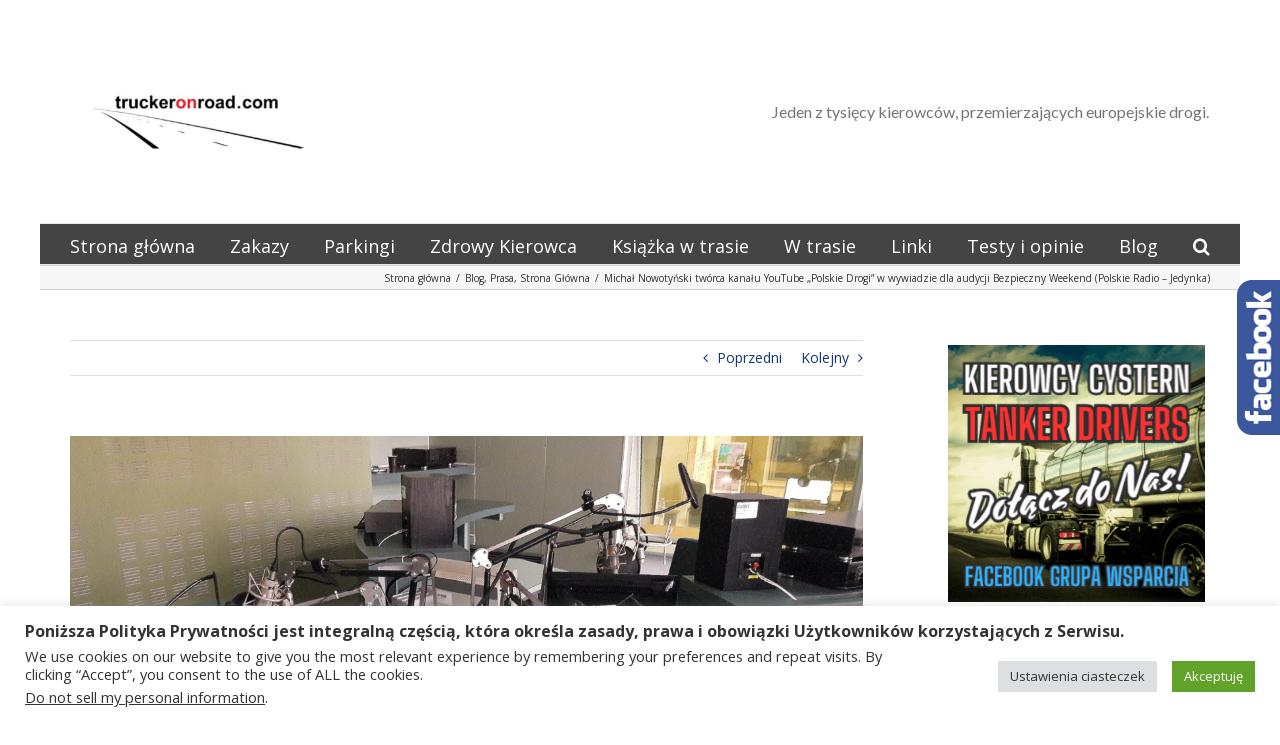

--- FILE ---
content_type: text/html; charset=utf-8
request_url: https://www.google.com/recaptcha/api2/aframe
body_size: 267
content:
<!DOCTYPE HTML><html><head><meta http-equiv="content-type" content="text/html; charset=UTF-8"></head><body><script nonce="kH_BkF1_LSpcWWqet0DxCA">/** Anti-fraud and anti-abuse applications only. See google.com/recaptcha */ try{var clients={'sodar':'https://pagead2.googlesyndication.com/pagead/sodar?'};window.addEventListener("message",function(a){try{if(a.source===window.parent){var b=JSON.parse(a.data);var c=clients[b['id']];if(c){var d=document.createElement('img');d.src=c+b['params']+'&rc='+(localStorage.getItem("rc::a")?sessionStorage.getItem("rc::b"):"");window.document.body.appendChild(d);sessionStorage.setItem("rc::e",parseInt(sessionStorage.getItem("rc::e")||0)+1);localStorage.setItem("rc::h",'1768787188679');}}}catch(b){}});window.parent.postMessage("_grecaptcha_ready", "*");}catch(b){}</script></body></html>

--- FILE ---
content_type: application/javascript
request_url: https://truckeronroad.com/wp-content/themes/Avada/includes/lib/assets/min/js/general/fusion-popover.js?ver=1
body_size: -76
content:
jQuery(window).on("load",function(){(cssua.ua.mobile||cssua.ua.tablet_pc)&&jQuery(".fusion-popover, .fusion-tooltip").each(function(){jQuery(this).attr("data-trigger","click"),jQuery(this).data("trigger","click")}),jQuery('[data-toggle~="popover"]').popover({container:"body",content:function(){return jQuery.parseHTML("<div>"+jQuery(this).attr("data-html-content")+"</div>")},html:!0})}),jQuery(window).on("fusion-element-render-fusion_text fusion-element-render-fusion_popover",function(t,e){jQuery('div[data-cid="'+e+'"]').find('[data-toggle~="popover"]').popover({container:"body",content:function(){return jQuery.parseHTML("<div>"+jQuery(this).attr("data-html-content")+"</div>")},html:!0})});